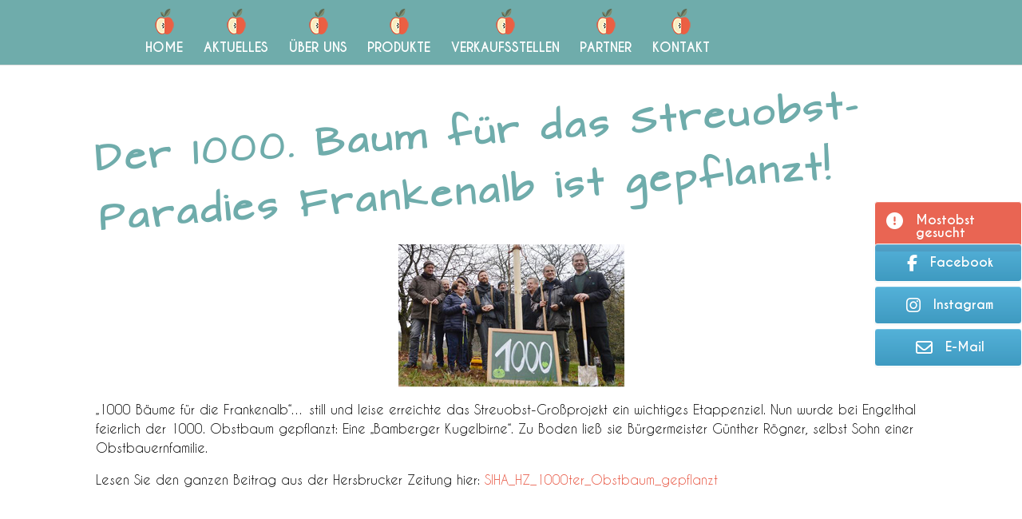

--- FILE ---
content_type: text/html; charset=UTF-8
request_url: https://www.pomme200.de/der-1000-baum-fuer-das-streuobst-paradies-frankenalb-ist-gepflanzt/
body_size: 44482
content:
<!DOCTYPE html>
<html lang="de" class="no-js no-svg">
<head>
<meta charset="UTF-8">
<meta name="viewport" content="width=device-width, initial-scale=1">
<link rel="profile" href="http://gmpg.org/xfn/11">
<script id="Cookiebot" src="https://consent.cookiebot.com/uc.js" data-cbid="a737227a-9449-4c30-8c84-4fd1a4f517c1" data-blockingmode="auto" type="text/javascript"></script>
<meta name='robots' content='index, follow, max-image-preview:large, max-snippet:-1, max-video-preview:-1' />

	<!-- This site is optimized with the Yoast SEO plugin v24.9 - https://yoast.com/wordpress/plugins/seo/ -->
	<title>Der 1000. Baum für das Streuobst-Paradies Frankenalb ist gepflanzt! - pomme200.de</title>
	<link rel="canonical" href="https://www.pomme200.de/der-1000-baum-fuer-das-streuobst-paradies-frankenalb-ist-gepflanzt/" />
	<meta property="og:locale" content="de_DE" />
	<meta property="og:type" content="article" />
	<meta property="og:title" content="Der 1000. Baum für das Streuobst-Paradies Frankenalb ist gepflanzt! - pomme200.de" />
	<meta property="og:description" content="&quot;1000 Bäume für die Frankenalb&quot;... still und leise erreichte das Streuobst-Großprojekt ein wichtiges Etappenziel. Nun wurde bei Engelthal feierlich der 1000. Obstbaum gepflanzt: Eine &quot;Bamberger Kugelbirne&quot;. Zu Boden ließ sie Bürgermeister Günther Rögner, selbst Sohn einer Obstbauernfamilie.  Lesen Sie den ganzen Beitrag aus der Hersbrucker Zeitung hier: SIHA_HZ_1000ter_Obstbaum_gepflanzt" />
	<meta property="og:url" content="https://www.pomme200.de/der-1000-baum-fuer-das-streuobst-paradies-frankenalb-ist-gepflanzt/" />
	<meta property="og:site_name" content="pomme200.de" />
	<meta property="article:published_time" content="2019-01-22T10:02:16+00:00" />
	<meta property="article:modified_time" content="2019-01-22T10:08:59+00:00" />
	<meta property="og:image" content="https://www.pomme200.de/wp-content/uploads/2019/01/SIHA_1000ter_Obstbaum.jpg" />
	<meta name="author" content="daniela" />
	<meta name="twitter:card" content="summary_large_image" />
	<meta name="twitter:label1" content="Verfasst von" />
	<meta name="twitter:data1" content="daniela" />
	<script type="application/ld+json" class="yoast-schema-graph">{"@context":"https://schema.org","@graph":[{"@type":"WebPage","@id":"https://www.pomme200.de/der-1000-baum-fuer-das-streuobst-paradies-frankenalb-ist-gepflanzt/","url":"https://www.pomme200.de/der-1000-baum-fuer-das-streuobst-paradies-frankenalb-ist-gepflanzt/","name":"Der 1000. Baum für das Streuobst-Paradies Frankenalb ist gepflanzt! - pomme200.de","isPartOf":{"@id":"https://www.pomme200.de/#website"},"primaryImageOfPage":{"@id":"https://www.pomme200.de/der-1000-baum-fuer-das-streuobst-paradies-frankenalb-ist-gepflanzt/#primaryimage"},"image":{"@id":"https://www.pomme200.de/der-1000-baum-fuer-das-streuobst-paradies-frankenalb-ist-gepflanzt/#primaryimage"},"thumbnailUrl":"https://www.pomme200.de/wp-content/uploads/2019/01/SIHA_1000ter_Obstbaum.jpg","datePublished":"2019-01-22T10:02:16+00:00","dateModified":"2019-01-22T10:08:59+00:00","author":{"@id":"https://www.pomme200.de/#/schema/person/6e3f26340963a3c4aeb08ae32e75e6a5"},"breadcrumb":{"@id":"https://www.pomme200.de/der-1000-baum-fuer-das-streuobst-paradies-frankenalb-ist-gepflanzt/#breadcrumb"},"inLanguage":"de","potentialAction":[{"@type":"ReadAction","target":["https://www.pomme200.de/der-1000-baum-fuer-das-streuobst-paradies-frankenalb-ist-gepflanzt/"]}]},{"@type":"ImageObject","inLanguage":"de","@id":"https://www.pomme200.de/der-1000-baum-fuer-das-streuobst-paradies-frankenalb-ist-gepflanzt/#primaryimage","url":"https://www.pomme200.de/wp-content/uploads/2019/01/SIHA_1000ter_Obstbaum.jpg","contentUrl":"https://www.pomme200.de/wp-content/uploads/2019/01/SIHA_1000ter_Obstbaum.jpg","width":283,"height":179},{"@type":"BreadcrumbList","@id":"https://www.pomme200.de/der-1000-baum-fuer-das-streuobst-paradies-frankenalb-ist-gepflanzt/#breadcrumb","itemListElement":[{"@type":"ListItem","position":1,"name":"Home","item":"https://www.pomme200.de/"},{"@type":"ListItem","position":2,"name":"Der 1000. Baum für das Streuobst-Paradies Frankenalb ist gepflanzt!"}]},{"@type":"WebSite","@id":"https://www.pomme200.de/#website","url":"https://www.pomme200.de/","name":"pomme200.de","description":"","potentialAction":[{"@type":"SearchAction","target":{"@type":"EntryPoint","urlTemplate":"https://www.pomme200.de/?s={search_term_string}"},"query-input":{"@type":"PropertyValueSpecification","valueRequired":true,"valueName":"search_term_string"}}],"inLanguage":"de"},{"@type":"Person","@id":"https://www.pomme200.de/#/schema/person/6e3f26340963a3c4aeb08ae32e75e6a5","name":"daniela"}]}</script>
	<!-- / Yoast SEO plugin. -->


<link rel="alternate" type="application/rss+xml" title="pomme200.de &raquo; Feed" href="https://www.pomme200.de/feed/" />
<link rel="alternate" type="application/rss+xml" title="pomme200.de &raquo; Kommentar-Feed" href="https://www.pomme200.de/comments/feed/" />
<link rel="alternate" title="oEmbed (JSON)" type="application/json+oembed" href="https://www.pomme200.de/wp-json/oembed/1.0/embed?url=https%3A%2F%2Fwww.pomme200.de%2Fder-1000-baum-fuer-das-streuobst-paradies-frankenalb-ist-gepflanzt%2F" />
<link rel="alternate" title="oEmbed (XML)" type="text/xml+oembed" href="https://www.pomme200.de/wp-json/oembed/1.0/embed?url=https%3A%2F%2Fwww.pomme200.de%2Fder-1000-baum-fuer-das-streuobst-paradies-frankenalb-ist-gepflanzt%2F&#038;format=xml" />
<style id='wp-img-auto-sizes-contain-inline-css' type='text/css'>
img:is([sizes=auto i],[sizes^="auto," i]){contain-intrinsic-size:3000px 1500px}
/*# sourceURL=wp-img-auto-sizes-contain-inline-css */
</style>
<style id='wp-emoji-styles-inline-css' type='text/css'>

	img.wp-smiley, img.emoji {
		display: inline !important;
		border: none !important;
		box-shadow: none !important;
		height: 1em !important;
		width: 1em !important;
		margin: 0 0.07em !important;
		vertical-align: -0.1em !important;
		background: none !important;
		padding: 0 !important;
	}
/*# sourceURL=wp-emoji-styles-inline-css */
</style>
<style id='wp-block-library-inline-css' type='text/css'>
:root{--wp-block-synced-color:#7a00df;--wp-block-synced-color--rgb:122,0,223;--wp-bound-block-color:var(--wp-block-synced-color);--wp-editor-canvas-background:#ddd;--wp-admin-theme-color:#007cba;--wp-admin-theme-color--rgb:0,124,186;--wp-admin-theme-color-darker-10:#006ba1;--wp-admin-theme-color-darker-10--rgb:0,107,160.5;--wp-admin-theme-color-darker-20:#005a87;--wp-admin-theme-color-darker-20--rgb:0,90,135;--wp-admin-border-width-focus:2px}@media (min-resolution:192dpi){:root{--wp-admin-border-width-focus:1.5px}}.wp-element-button{cursor:pointer}:root .has-very-light-gray-background-color{background-color:#eee}:root .has-very-dark-gray-background-color{background-color:#313131}:root .has-very-light-gray-color{color:#eee}:root .has-very-dark-gray-color{color:#313131}:root .has-vivid-green-cyan-to-vivid-cyan-blue-gradient-background{background:linear-gradient(135deg,#00d084,#0693e3)}:root .has-purple-crush-gradient-background{background:linear-gradient(135deg,#34e2e4,#4721fb 50%,#ab1dfe)}:root .has-hazy-dawn-gradient-background{background:linear-gradient(135deg,#faaca8,#dad0ec)}:root .has-subdued-olive-gradient-background{background:linear-gradient(135deg,#fafae1,#67a671)}:root .has-atomic-cream-gradient-background{background:linear-gradient(135deg,#fdd79a,#004a59)}:root .has-nightshade-gradient-background{background:linear-gradient(135deg,#330968,#31cdcf)}:root .has-midnight-gradient-background{background:linear-gradient(135deg,#020381,#2874fc)}:root{--wp--preset--font-size--normal:16px;--wp--preset--font-size--huge:42px}.has-regular-font-size{font-size:1em}.has-larger-font-size{font-size:2.625em}.has-normal-font-size{font-size:var(--wp--preset--font-size--normal)}.has-huge-font-size{font-size:var(--wp--preset--font-size--huge)}.has-text-align-center{text-align:center}.has-text-align-left{text-align:left}.has-text-align-right{text-align:right}.has-fit-text{white-space:nowrap!important}#end-resizable-editor-section{display:none}.aligncenter{clear:both}.items-justified-left{justify-content:flex-start}.items-justified-center{justify-content:center}.items-justified-right{justify-content:flex-end}.items-justified-space-between{justify-content:space-between}.screen-reader-text{border:0;clip-path:inset(50%);height:1px;margin:-1px;overflow:hidden;padding:0;position:absolute;width:1px;word-wrap:normal!important}.screen-reader-text:focus{background-color:#ddd;clip-path:none;color:#444;display:block;font-size:1em;height:auto;left:5px;line-height:normal;padding:15px 23px 14px;text-decoration:none;top:5px;width:auto;z-index:100000}html :where(.has-border-color){border-style:solid}html :where([style*=border-top-color]){border-top-style:solid}html :where([style*=border-right-color]){border-right-style:solid}html :where([style*=border-bottom-color]){border-bottom-style:solid}html :where([style*=border-left-color]){border-left-style:solid}html :where([style*=border-width]){border-style:solid}html :where([style*=border-top-width]){border-top-style:solid}html :where([style*=border-right-width]){border-right-style:solid}html :where([style*=border-bottom-width]){border-bottom-style:solid}html :where([style*=border-left-width]){border-left-style:solid}html :where(img[class*=wp-image-]){height:auto;max-width:100%}:where(figure){margin:0 0 1em}html :where(.is-position-sticky){--wp-admin--admin-bar--position-offset:var(--wp-admin--admin-bar--height,0px)}@media screen and (max-width:600px){html :where(.is-position-sticky){--wp-admin--admin-bar--position-offset:0px}}

/*# sourceURL=wp-block-library-inline-css */
</style><style id='global-styles-inline-css' type='text/css'>
:root{--wp--preset--aspect-ratio--square: 1;--wp--preset--aspect-ratio--4-3: 4/3;--wp--preset--aspect-ratio--3-4: 3/4;--wp--preset--aspect-ratio--3-2: 3/2;--wp--preset--aspect-ratio--2-3: 2/3;--wp--preset--aspect-ratio--16-9: 16/9;--wp--preset--aspect-ratio--9-16: 9/16;--wp--preset--color--black: #000000;--wp--preset--color--cyan-bluish-gray: #abb8c3;--wp--preset--color--white: #ffffff;--wp--preset--color--pale-pink: #f78da7;--wp--preset--color--vivid-red: #cf2e2e;--wp--preset--color--luminous-vivid-orange: #ff6900;--wp--preset--color--luminous-vivid-amber: #fcb900;--wp--preset--color--light-green-cyan: #7bdcb5;--wp--preset--color--vivid-green-cyan: #00d084;--wp--preset--color--pale-cyan-blue: #8ed1fc;--wp--preset--color--vivid-cyan-blue: #0693e3;--wp--preset--color--vivid-purple: #9b51e0;--wp--preset--gradient--vivid-cyan-blue-to-vivid-purple: linear-gradient(135deg,rgb(6,147,227) 0%,rgb(155,81,224) 100%);--wp--preset--gradient--light-green-cyan-to-vivid-green-cyan: linear-gradient(135deg,rgb(122,220,180) 0%,rgb(0,208,130) 100%);--wp--preset--gradient--luminous-vivid-amber-to-luminous-vivid-orange: linear-gradient(135deg,rgb(252,185,0) 0%,rgb(255,105,0) 100%);--wp--preset--gradient--luminous-vivid-orange-to-vivid-red: linear-gradient(135deg,rgb(255,105,0) 0%,rgb(207,46,46) 100%);--wp--preset--gradient--very-light-gray-to-cyan-bluish-gray: linear-gradient(135deg,rgb(238,238,238) 0%,rgb(169,184,195) 100%);--wp--preset--gradient--cool-to-warm-spectrum: linear-gradient(135deg,rgb(74,234,220) 0%,rgb(151,120,209) 20%,rgb(207,42,186) 40%,rgb(238,44,130) 60%,rgb(251,105,98) 80%,rgb(254,248,76) 100%);--wp--preset--gradient--blush-light-purple: linear-gradient(135deg,rgb(255,206,236) 0%,rgb(152,150,240) 100%);--wp--preset--gradient--blush-bordeaux: linear-gradient(135deg,rgb(254,205,165) 0%,rgb(254,45,45) 50%,rgb(107,0,62) 100%);--wp--preset--gradient--luminous-dusk: linear-gradient(135deg,rgb(255,203,112) 0%,rgb(199,81,192) 50%,rgb(65,88,208) 100%);--wp--preset--gradient--pale-ocean: linear-gradient(135deg,rgb(255,245,203) 0%,rgb(182,227,212) 50%,rgb(51,167,181) 100%);--wp--preset--gradient--electric-grass: linear-gradient(135deg,rgb(202,248,128) 0%,rgb(113,206,126) 100%);--wp--preset--gradient--midnight: linear-gradient(135deg,rgb(2,3,129) 0%,rgb(40,116,252) 100%);--wp--preset--font-size--small: 13px;--wp--preset--font-size--medium: 20px;--wp--preset--font-size--large: 36px;--wp--preset--font-size--x-large: 42px;--wp--preset--spacing--20: 0.44rem;--wp--preset--spacing--30: 0.67rem;--wp--preset--spacing--40: 1rem;--wp--preset--spacing--50: 1.5rem;--wp--preset--spacing--60: 2.25rem;--wp--preset--spacing--70: 3.38rem;--wp--preset--spacing--80: 5.06rem;--wp--preset--shadow--natural: 6px 6px 9px rgba(0, 0, 0, 0.2);--wp--preset--shadow--deep: 12px 12px 50px rgba(0, 0, 0, 0.4);--wp--preset--shadow--sharp: 6px 6px 0px rgba(0, 0, 0, 0.2);--wp--preset--shadow--outlined: 6px 6px 0px -3px rgb(255, 255, 255), 6px 6px rgb(0, 0, 0);--wp--preset--shadow--crisp: 6px 6px 0px rgb(0, 0, 0);}:where(.is-layout-flex){gap: 0.5em;}:where(.is-layout-grid){gap: 0.5em;}body .is-layout-flex{display: flex;}.is-layout-flex{flex-wrap: wrap;align-items: center;}.is-layout-flex > :is(*, div){margin: 0;}body .is-layout-grid{display: grid;}.is-layout-grid > :is(*, div){margin: 0;}:where(.wp-block-columns.is-layout-flex){gap: 2em;}:where(.wp-block-columns.is-layout-grid){gap: 2em;}:where(.wp-block-post-template.is-layout-flex){gap: 1.25em;}:where(.wp-block-post-template.is-layout-grid){gap: 1.25em;}.has-black-color{color: var(--wp--preset--color--black) !important;}.has-cyan-bluish-gray-color{color: var(--wp--preset--color--cyan-bluish-gray) !important;}.has-white-color{color: var(--wp--preset--color--white) !important;}.has-pale-pink-color{color: var(--wp--preset--color--pale-pink) !important;}.has-vivid-red-color{color: var(--wp--preset--color--vivid-red) !important;}.has-luminous-vivid-orange-color{color: var(--wp--preset--color--luminous-vivid-orange) !important;}.has-luminous-vivid-amber-color{color: var(--wp--preset--color--luminous-vivid-amber) !important;}.has-light-green-cyan-color{color: var(--wp--preset--color--light-green-cyan) !important;}.has-vivid-green-cyan-color{color: var(--wp--preset--color--vivid-green-cyan) !important;}.has-pale-cyan-blue-color{color: var(--wp--preset--color--pale-cyan-blue) !important;}.has-vivid-cyan-blue-color{color: var(--wp--preset--color--vivid-cyan-blue) !important;}.has-vivid-purple-color{color: var(--wp--preset--color--vivid-purple) !important;}.has-black-background-color{background-color: var(--wp--preset--color--black) !important;}.has-cyan-bluish-gray-background-color{background-color: var(--wp--preset--color--cyan-bluish-gray) !important;}.has-white-background-color{background-color: var(--wp--preset--color--white) !important;}.has-pale-pink-background-color{background-color: var(--wp--preset--color--pale-pink) !important;}.has-vivid-red-background-color{background-color: var(--wp--preset--color--vivid-red) !important;}.has-luminous-vivid-orange-background-color{background-color: var(--wp--preset--color--luminous-vivid-orange) !important;}.has-luminous-vivid-amber-background-color{background-color: var(--wp--preset--color--luminous-vivid-amber) !important;}.has-light-green-cyan-background-color{background-color: var(--wp--preset--color--light-green-cyan) !important;}.has-vivid-green-cyan-background-color{background-color: var(--wp--preset--color--vivid-green-cyan) !important;}.has-pale-cyan-blue-background-color{background-color: var(--wp--preset--color--pale-cyan-blue) !important;}.has-vivid-cyan-blue-background-color{background-color: var(--wp--preset--color--vivid-cyan-blue) !important;}.has-vivid-purple-background-color{background-color: var(--wp--preset--color--vivid-purple) !important;}.has-black-border-color{border-color: var(--wp--preset--color--black) !important;}.has-cyan-bluish-gray-border-color{border-color: var(--wp--preset--color--cyan-bluish-gray) !important;}.has-white-border-color{border-color: var(--wp--preset--color--white) !important;}.has-pale-pink-border-color{border-color: var(--wp--preset--color--pale-pink) !important;}.has-vivid-red-border-color{border-color: var(--wp--preset--color--vivid-red) !important;}.has-luminous-vivid-orange-border-color{border-color: var(--wp--preset--color--luminous-vivid-orange) !important;}.has-luminous-vivid-amber-border-color{border-color: var(--wp--preset--color--luminous-vivid-amber) !important;}.has-light-green-cyan-border-color{border-color: var(--wp--preset--color--light-green-cyan) !important;}.has-vivid-green-cyan-border-color{border-color: var(--wp--preset--color--vivid-green-cyan) !important;}.has-pale-cyan-blue-border-color{border-color: var(--wp--preset--color--pale-cyan-blue) !important;}.has-vivid-cyan-blue-border-color{border-color: var(--wp--preset--color--vivid-cyan-blue) !important;}.has-vivid-purple-border-color{border-color: var(--wp--preset--color--vivid-purple) !important;}.has-vivid-cyan-blue-to-vivid-purple-gradient-background{background: var(--wp--preset--gradient--vivid-cyan-blue-to-vivid-purple) !important;}.has-light-green-cyan-to-vivid-green-cyan-gradient-background{background: var(--wp--preset--gradient--light-green-cyan-to-vivid-green-cyan) !important;}.has-luminous-vivid-amber-to-luminous-vivid-orange-gradient-background{background: var(--wp--preset--gradient--luminous-vivid-amber-to-luminous-vivid-orange) !important;}.has-luminous-vivid-orange-to-vivid-red-gradient-background{background: var(--wp--preset--gradient--luminous-vivid-orange-to-vivid-red) !important;}.has-very-light-gray-to-cyan-bluish-gray-gradient-background{background: var(--wp--preset--gradient--very-light-gray-to-cyan-bluish-gray) !important;}.has-cool-to-warm-spectrum-gradient-background{background: var(--wp--preset--gradient--cool-to-warm-spectrum) !important;}.has-blush-light-purple-gradient-background{background: var(--wp--preset--gradient--blush-light-purple) !important;}.has-blush-bordeaux-gradient-background{background: var(--wp--preset--gradient--blush-bordeaux) !important;}.has-luminous-dusk-gradient-background{background: var(--wp--preset--gradient--luminous-dusk) !important;}.has-pale-ocean-gradient-background{background: var(--wp--preset--gradient--pale-ocean) !important;}.has-electric-grass-gradient-background{background: var(--wp--preset--gradient--electric-grass) !important;}.has-midnight-gradient-background{background: var(--wp--preset--gradient--midnight) !important;}.has-small-font-size{font-size: var(--wp--preset--font-size--small) !important;}.has-medium-font-size{font-size: var(--wp--preset--font-size--medium) !important;}.has-large-font-size{font-size: var(--wp--preset--font-size--large) !important;}.has-x-large-font-size{font-size: var(--wp--preset--font-size--x-large) !important;}
/*# sourceURL=global-styles-inline-css */
</style>

<style id='classic-theme-styles-inline-css' type='text/css'>
/*! This file is auto-generated */
.wp-block-button__link{color:#fff;background-color:#32373c;border-radius:9999px;box-shadow:none;text-decoration:none;padding:calc(.667em + 2px) calc(1.333em + 2px);font-size:1.125em}.wp-block-file__button{background:#32373c;color:#fff;text-decoration:none}
/*# sourceURL=/wp-includes/css/classic-themes.min.css */
</style>
<link rel='stylesheet' id='contact-form-7-css' href='https://www.pomme200.de/wp-content/plugins/contact-form-7/includes/css/styles.css?ver=5.7.7' type='text/css' media='all' />
<link rel='stylesheet' id='spba-animate-css' href='https://www.pomme200.de/wp-content/plugins/so-page-builder-animate/css/animate.min.css?ver=1' type='text/css' media='all' />
<link rel='stylesheet' id='sow-button-base-css' href='https://www.pomme200.de/wp-content/plugins/so-widgets-bundle/widgets/button/css/style.css?ver=1.70.4' type='text/css' media='all' />
<link rel='stylesheet' id='sow-button-atom-0e56a13951c7-css' href='https://www.pomme200.de/wp-content/uploads/siteorigin-widgets/sow-button-atom-0e56a13951c7.css?ver=6.9' type='text/css' media='all' />
<link rel='stylesheet' id='sow-button-atom-20057e040718-css' href='https://www.pomme200.de/wp-content/uploads/siteorigin-widgets/sow-button-atom-20057e040718.css?ver=6.9' type='text/css' media='all' />
<link rel='stylesheet' id='wml_client_style-css' href='https://www.pomme200.de/wp-content/plugins/wp-masonry-layout/css/wmlc_client.css?ver=6.9' type='text/css' media='all' />
<link rel='stylesheet' id='cwbase-style-css' href='https://www.pomme200.de/wp-content/themes/cwbase-child/style.css?ver=6.9' type='text/css' media='all' />
<style id='cwbase-style-inline-css' type='text/css'>
.content-wrap { padding-top:0px; padding-bottom:0px; }

/*# sourceURL=cwbase-style-inline-css */
</style>
<link rel='stylesheet' id='responsive-menu-css-css' href='https://www.pomme200.de/wp-content/themes/cwbase/assets/css/ResponsiveMenu.css?ver=1.0' type='text/css' media='all' />
<link rel='stylesheet' id='pt-tabs-style-css' href='https://www.pomme200.de/wp-content/plugins/tabs-widget-for-page-builder/assets/css/style.min.css?ver=1.2.1' type='text/css' media='all' />
<!--n2css--><!--n2js--><script type="text/javascript" src="https://www.pomme200.de/wp-includes/js/jquery/jquery.min.js?ver=3.7.1" id="jquery-core-js"></script>
<script type="text/javascript" src="https://www.pomme200.de/wp-includes/js/jquery/jquery-migrate.min.js?ver=3.4.1" id="jquery-migrate-js"></script>
<script type="text/javascript" src="https://www.pomme200.de/wp-content/plugins/wp-masonry-layout/js/wmljs.js?ver=6.9" id="wmljs-js"></script>
<script type="text/javascript" src="https://www.pomme200.de/wp-content/plugins/wp-masonry-layout/js/jquery.infinitescroll.min.js?ver=6.9" id="wml_infinity_scroll-js"></script>
<script type="text/javascript" src="https://www.pomme200.de/wp-content/plugins/tabs-widget-for-page-builder/assets/js/main.min.js?ver=1.2.1" id="pt-tabs-main-js-js"></script>
<link rel="https://api.w.org/" href="https://www.pomme200.de/wp-json/" /><link rel="alternate" title="JSON" type="application/json" href="https://www.pomme200.de/wp-json/wp/v2/posts/1729" /><link rel="EditURI" type="application/rsd+xml" title="RSD" href="https://www.pomme200.de/xmlrpc.php?rsd" />
<link rel='shortlink' href='https://www.pomme200.de/?p=1729' />
<link rel='stylesheet' id='so-css-cwbase-css' href='https://www.pomme200.de/wp-content/uploads/so-css/so-css-cwbase.css?ver=1679326393' type='text/css' media='all' />
<link rel='stylesheet' id='siteorigin-panels-front-css' href='https://www.pomme200.de/wp-content/plugins/siteorigin-panels/css/front-flex.min.css?ver=2.33.5' type='text/css' media='all' />
<link rel='stylesheet' id='sow-button-atom-f0d8a8793e5a-css' href='https://www.pomme200.de/wp-content/uploads/siteorigin-widgets/sow-button-atom-f0d8a8793e5a.css?ver=6.9' type='text/css' media='all' />
<link rel='stylesheet' id='siteorigin-widget-icon-font-fontawesome-css' href='https://www.pomme200.de/wp-content/plugins/so-widgets-bundle/icons/fontawesome/style.css?ver=6.9' type='text/css' media='all' />
<link rel='stylesheet' id='sow-button-atom-857739567c6a-css' href='https://www.pomme200.de/wp-content/uploads/siteorigin-widgets/sow-button-atom-857739567c6a.css?ver=6.9' type='text/css' media='all' />
</head>

<body class="wp-singular post-template-default single single-post postid-1729 single-format-standard wp-theme-cwbase wp-child-theme-cwbase-child">
<div id="page" class="site">
<!--	<a class="skip-link screen-reader-text" href="#content"> --><!-- </a> -->

	<header id="masthead" class="site-header" role="banner">

		<div class="custom-header">
<!--	<div class="custom-header-media"> -->
		<!--	</div> -->
	<div class="site-branding">
	<div class="wrap">
			</div><!-- .wrap -->
</div><!-- .site-branding --></div><!-- .custom-header -->

					<div class="navigation-top">
				<div class="wrap">
					<!-- <nav id="site-navigation" class="main-navigation" role="navigation" aria-label=""> -->
<nav id="cssmenu" class="main-navigation" role="navigation">
<!--	<button class="menu-toggle" aria-controls="top-menu" aria-expanded="false">
			</button>
-->
<div id="head-mobile"></div>
<div class="button"></div>
	<div class="menu-mainmenu-container"><ul id="top-menu" class="menu"><li id="menu-item-474" class="menu-item menu-item-type-post_type menu-item-object-page menu-item-home menu-item-474"><a href="https://www.pomme200.de/"><p class="na"> </p><p>Home</p></a></li>
<li id="menu-item-570" class="menu-item menu-item-type-post_type menu-item-object-page menu-item-570"><a href="https://www.pomme200.de/aktuelles/"><p class="na"> </p><p>Aktuelles</p></a></li>
<li id="menu-item-603" class="menu-item menu-item-type-custom menu-item-object-custom menu-item-has-children menu-item-603"><a href="#"><p class="na"> </p><p>Über uns</p></a>
<ul class="sub-menu">
	<li id="menu-item-576" class="menu-item menu-item-type-post_type menu-item-object-page menu-item-576"><a href="https://www.pomme200.de/der-verein/">Der Verein</a></li>
	<li id="menu-item-579" class="menu-item menu-item-type-post_type menu-item-object-page menu-item-579"><a href="https://www.pomme200.de/die-idee/">Die Idee</a></li>
	<li id="menu-item-1118" class="menu-item menu-item-type-post_type menu-item-object-page menu-item-1118"><a href="https://www.pomme200.de/bildergalerie/">Bildergalerie</a></li>
</ul>
</li>
<li id="menu-item-866" class="menu-item menu-item-type-custom menu-item-object-custom menu-item-has-children menu-item-866"><a href="#"><p class="na"> </p><p>Produkte</p></a>
<ul class="sub-menu">
	<li id="menu-item-869" class="menu-item menu-item-type-custom menu-item-object-custom menu-item-869"><a href="/die-produkte/#">Produkt-Informationen</a></li>
	<li id="menu-item-867" class="menu-item menu-item-type-custom menu-item-object-custom menu-item-867"><a href="/die-produkte/#EAN0705632207291">Trübe Bio-Apfelsaftschorle</a></li>
	<li id="menu-item-868" class="menu-item menu-item-type-custom menu-item-object-custom menu-item-868"><a href="/die-produkte/#EAN0705632207307">Bio-Apfelsaftschorle mit Bergamottearoma</a></li>
	<li id="menu-item-1547" class="menu-item menu-item-type-custom menu-item-object-custom menu-item-1547"><a href="/die-produkte/#BASSMHA">Bio-Apfelsaftschorle mit Holunderbeerensaft</a></li>
	<li id="menu-item-1976" class="menu-item menu-item-type-custom menu-item-object-custom menu-item-1976"><a href="/die-produkte/#BASSMAS">Bio-Apfelsaftschorle mit Arionasaft</a></li>
	<li id="menu-item-1548" class="menu-item menu-item-type-custom menu-item-object-custom menu-item-1548"><a href="/die-produkte/#BASSMQS">Bio-Apfelsaftschorle mit Quittensaft</a></li>
	<li id="menu-item-1825" class="menu-item menu-item-type-custom menu-item-object-custom menu-item-1825"><a href="/die-produkte/#CABAE">Cider aus Bio-Äpfeln</a></li>
</ul>
</li>
<li id="menu-item-586" class="menu-item menu-item-type-post_type menu-item-object-page menu-item-586"><a href="https://www.pomme200.de/die-verkaufsstellen/"><p class="na"> </p><p>Verkaufsstellen</p></a></li>
<li id="menu-item-604" class="menu-item menu-item-type-custom menu-item-object-custom menu-item-has-children menu-item-604"><a href="#"><p class="na"> </p><p>Partner</p></a>
<ul class="sub-menu">
	<li id="menu-item-589" class="menu-item menu-item-type-post_type menu-item-object-page menu-item-589"><a href="https://www.pomme200.de/aktuelle-partner/">Aktuelle Partner</a></li>
	<li id="menu-item-592" class="menu-item menu-item-type-post_type menu-item-object-page menu-item-592"><a href="https://www.pomme200.de/partner-werden/">Partner werden</a></li>
</ul>
</li>
<li id="menu-item-595" class="menu-item menu-item-type-post_type menu-item-object-page menu-item-595"><a href="https://www.pomme200.de/kontakt/"><p class="na"> </p><p>Kontakt</p></a></li>
</ul></div>
	<!--		<a href="#content" class="menu-scroll-down"><span class="screen-reader-text"></span></a> -->
	</nav><!-- #site-navigation -->
				</div><!-- .wrap -->
			</div><!-- .navigation-top -->
		
	</header><!-- #masthead -->

	
	<div class="site-content-contain">
		<div id="content" class="site-content content-wrap">
<div class="wrap">
	<div id="primary" class="content-area">
		<main id="main" class="site-main" role="main">

			
<article id="post-1729" class="post-1729 post type-post status-publish format-standard hentry category-uncategorized">
		<header class="entry-header">
		<div class="entry-meta"></div><!-- .entry-meta --><h1 class="entry-title">Der 1000. Baum für das Streuobst-Paradies Frankenalb ist gepflanzt!</h1>	</header><!-- .entry-header -->

	
	<div class="entry-content">
		<p><img fetchpriority="high" decoding="async" class="size-full wp-image-1734 aligncenter" src="https://www.pomme200.de/wp-content/uploads/2019/01/SIHA_1000ter_Obstbaum.jpg" alt="" width="283" height="179"></p>
<p>&#8222;1000 Bäume für die Frankenalb&#8220;&#8230; still und leise erreichte das Streuobst-Großprojekt ein wichtiges Etappenziel. Nun wurde bei Engelthal feierlich der 1000. Obstbaum gepflanzt: Eine &#8222;Bamberger Kugelbirne&#8220;. Zu Boden ließ sie Bürgermeister Günther Rögner, selbst Sohn einer Obstbauernfamilie.</p>
<p>Lesen Sie den ganzen Beitrag aus der Hersbrucker Zeitung hier: <a href="https://www.pomme200.de/wp-content/uploads/2019/01/SIHA_HZ_1000ter_Obstbaum_gepflanzt.pdf">SIHA_HZ_1000ter_Obstbaum_gepflanzt</a></p>
	</div><!-- .entry-content -->

	
</article><!-- #post-## -->

		</main><!-- #main -->
	</div><!-- #primary -->
	</div><!-- .wrap -->


		</div><!-- #content -->


		<footer id="colophon" class="site-footer" role="contentinfo">
			<div class="wrap">
				

	<aside class="widget-area" role="complementary">
					<div class="widget-column footer-widget-1">
				<section id="siteorigin-panels-builder-3" class="widget widget_siteorigin-panels-builder"><div id="pl-w63865457f22ea"  class="panel-layout" ><div id="pg-w63865457f22ea-0"  class="panel-grid panel-has-style" ><div class="siteorigin-panels-stretch panel-row-style panel-row-style-for-w63865457f22ea-0" id="footerCols" data-stretch-type="full-stretched" ><div id="pgc-w63865457f22ea-0-0"  class="panel-grid-cell panel-grid-cell-empty" ></div><div id="pgc-w63865457f22ea-0-1"  class="panel-grid-cell" ><div id="panel-w63865457f22ea-0-1-0" class="so-panel widget widget_sow-editor panel-first-child panel-last-child" data-index="0" ><div
			
			class="so-widget-sow-editor so-widget-sow-editor-base"
			
		>
<div class="siteorigin-widget-tinymce textwidget">
	<p><a href="http://www.streuobstinitiative-hersbruck.de/" target="_blank" rel="noopener"> <img loading="lazy" decoding="async" class="wp-image-759" src="https://www.pomme200.de/wp-content/uploads/2017/07/streuobstwiese_logo.png" alt="Logo Streuobstwiese" width="185" height="187" /><br />
</a>SIHA GmbH<br />
Pegnitztalstr. 43<br />
91224 Pommelsbrunn<br />
E-Mail: <a href="mailto:mail@pomme200.de">mail@pomme200.de</a></p>
</div>
</div></div></div><div id="pgc-w63865457f22ea-0-2"  class="panel-grid-cell panel-grid-cell-mobile-last" ><div id="panel-w63865457f22ea-0-2-0" class="so-panel widget widget_sow-editor panel-first-child panel-last-child" data-index="1" ><div
			
			class="so-widget-sow-editor so-widget-sow-editor-base"
			
		>
<div class="siteorigin-widget-tinymce textwidget">
	<p style="margin-top: 50px;">Das Projekt wird unterstützt durch:</p>
<img loading="lazy" decoding="async" class="alignnone wp-image-757" style="margin-top: 20px; margin-bottom: 20px;" src="https://www.pomme200.de/wp-content/uploads/2017/07/Logo_Nbg_Land_white-300x76.png" alt="Logo Nürnberger Land" width="233" height="59" srcset="https://www.pomme200.de/wp-content/uploads/2017/07/Logo_Nbg_Land_white-300x76.png 300w, https://www.pomme200.de/wp-content/uploads/2017/07/Logo_Nbg_Land_white.png 400w" sizes="auto, (max-width: 233px) 100vw, 233px" />
<p style="margin-bottom: 0;"><img loading="lazy" decoding="async" class="wp-image-565 alignnone" src="https://www.pomme200.de/wp-content/uploads/2017/07/logo_regionalmanagement_bayern-1-300x101.png" alt="Logo Regionalmanagement Bayern" width="172" height="58" srcset="https://www.pomme200.de/wp-content/uploads/2017/07/logo_regionalmanagement_bayern-1-300x101.png 300w, https://www.pomme200.de/wp-content/uploads/2017/07/logo_regionalmanagement_bayern-1-768x259.png 768w, https://www.pomme200.de/wp-content/uploads/2017/07/logo_regionalmanagement_bayern-1-1024x346.png 1024w" sizes="auto, (max-width: 172px) 100vw, 172px" /></p>
<p style="font-size: 0.8em; margin-bottom: 40px;">Das Projekt wird gefördert durch das Bayerische Staats­­­­­ministerium der Finanzen, für Landes­­­ent­­­­­wick­lung und Heimat.</p>
<p style="margin-bottom: 0;"><img loading="lazy" decoding="async" class="alignnone wp-image-1110" src="https://www.pomme200.de/wp-content/uploads/2017/09/oko_logo-300x300.png" alt="Ökomodellregion" width="110" height="110" srcset="https://www.pomme200.de/wp-content/uploads/2017/09/oko_logo-300x300.png 300w, https://www.pomme200.de/wp-content/uploads/2017/09/oko_logo-150x150.png 150w, https://www.pomme200.de/wp-content/uploads/2017/09/oko_logo.png 625w" sizes="auto, (max-width: 110px) 100vw, 110px" /> <img loading="lazy" decoding="async" class="alignnone size-full wp-image-1532" src="https://www.pomme200.de/wp-content/uploads/2018/05/GLS_ZSL_kl.jpg" alt="GLS" width="256" height="110" /></p></div>
</div></div></div><div id="pgc-w63865457f22ea-0-3"  class="panel-grid-cell panel-grid-cell-empty" ></div></div></div><div id="pg-w63865457f22ea-1"  class="panel-grid panel-has-style" ><div class="siteorigin-panels-stretch panel-row-style panel-row-style-for-w63865457f22ea-1" id="footermenu" data-stretch-type="full-stretched" ><div id="pgc-w63865457f22ea-1-0"  class="panel-grid-cell" ><div id="panel-w63865457f22ea-1-0-0" class="so-panel widget widget_nav_menu panel-first-child panel-last-child" data-index="2" ><div class="menu-footermenu-container"><ul id="menu-footermenu" class="menu"><li id="menu-item-755" class="menu-item menu-item-type-post_type menu-item-object-page menu-item-755"><a href="https://www.pomme200.de/impressum/">Impressum</a></li>
<li id="menu-item-756" class="menu-item menu-item-type-post_type menu-item-object-page menu-item-756"><a href="https://www.pomme200.de/datenschutz/">Datenschutz</a></li>
</ul></div></div></div></div></div></div></section>			</div>
					<div class="widget-column footer-widget-2">
				<section id="sow-button-2" class="widget widget_sow-button"><div
			
			class="so-widget-sow-button so-widget-sow-button-atom-f0d8a8793e5a"
			
		><div class="ow-button-base ow-button-align-right"
>
			<a
					href="https://www.pomme200.de/mostobst-gesucht/"
					class="sowb-button ow-icon-placement-left" 	>
		<span>
			<span class="sow-icon-fontawesome sow-fas" data-sow-icon="&#xf06a;"
		style="" 
		aria-hidden="true"></span>
			Mostobst gesucht		</span>
			</a>
	</div>
</div></section><section id="sow-button-3" class="widget widget_sow-button"><div
			
			class="so-widget-sow-button so-widget-sow-button-atom-857739567c6a"
			
		><div class="ow-button-base ow-button-align-center"
>
			<a
					href="https://www.facebook.com/pomme200/"
					class="sowb-button ow-icon-placement-left ow-button-hover" target="_blank" rel="noopener noreferrer" 	>
		<span>
			<span class="sow-icon-fontawesome sow-fab" data-sow-icon="&#xf39e;"
		style="" 
		aria-hidden="true"></span>
			Facebook		</span>
			</a>
	</div>
</div></section><section id="sow-button-4" class="widget widget_sow-button"><div
			
			class="so-widget-sow-button so-widget-sow-button-atom-857739567c6a"
			
		><div class="ow-button-base ow-button-align-center"
>
			<a
					href="https://www.instagram.com/dk.pomme200/"
					class="sowb-button ow-icon-placement-left ow-button-hover" target="_blank" rel="noopener noreferrer" 	>
		<span>
			<span class="sow-icon-fontawesome sow-fab" data-sow-icon="&#xf16d;"
		style="" 
		aria-hidden="true"></span>
			Instagram		</span>
			</a>
	</div>
</div></section><section id="sow-button-5" class="widget widget_sow-button"><div
			
			class="so-widget-sow-button so-widget-sow-button-atom-857739567c6a"
			
		><div class="ow-button-base ow-button-align-center"
>
			<a
					href="mailto:mail@pomme200.de"
					class="sowb-button ow-icon-placement-left ow-button-hover" 	>
		<span>
			<span class="sow-icon-fontawesome sow-far" data-sow-icon="&#xf0e0;"
		style="" 
		aria-hidden="true"></span>
			E-Mail		</span>
			</a>
	</div>
</div></section>			</div>
			</aside><!-- .widget-area -->

			</div><!-- .wrap -->
		</footer><!-- #colophon -->
	</div><!-- .site-content-contain -->
</div><!-- #page -->
<script type="speculationrules">
{"prefetch":[{"source":"document","where":{"and":[{"href_matches":"/*"},{"not":{"href_matches":["/wp-*.php","/wp-admin/*","/wp-content/uploads/*","/wp-content/*","/wp-content/plugins/*","/wp-content/themes/cwbase-child/*","/wp-content/themes/cwbase/*","/*\\?(.+)"]}},{"not":{"selector_matches":"a[rel~=\"nofollow\"]"}},{"not":{"selector_matches":".no-prefetch, .no-prefetch a"}}]},"eagerness":"conservative"}]}
</script>
	<script>
	jQuery(document).ready(function($){
		'use strict';
		if ( 'function' === typeof WOW ) {
			new WOW().init();
		}
	});
	</script>
	<style media="all" id="siteorigin-panels-layouts-footer">/* Layout w63865457f22ea */ #pgc-w63865457f22ea-0-0 , #pgc-w63865457f22ea-0-1 , #pgc-w63865457f22ea-0-2 , #pgc-w63865457f22ea-0-3 { width:25%;width:calc(25% - ( 0.75 * 30px ) ) } #pg-w63865457f22ea-0 , #pl-w63865457f22ea .so-panel , #pl-w63865457f22ea .so-panel:last-of-type { margin-bottom:0px } #pgc-w63865457f22ea-1-0 { width:100%;width:calc(100% - ( 0 * 30px ) ) } #pg-w63865457f22ea-0> .panel-row-style , #pg-w63865457f22ea-1> .panel-row-style { background-color:#6facab } #pg-w63865457f22ea-0.panel-has-style > .panel-row-style, #pg-w63865457f22ea-0.panel-no-style , #pg-w63865457f22ea-1.panel-has-style > .panel-row-style, #pg-w63865457f22ea-1.panel-no-style { -webkit-align-items:flex-start;align-items:flex-start } @media (max-width:480px){ #pg-w63865457f22ea-0.panel-no-style, #pg-w63865457f22ea-0.panel-has-style > .panel-row-style, #pg-w63865457f22ea-0 , #pg-w63865457f22ea-1.panel-no-style, #pg-w63865457f22ea-1.panel-has-style > .panel-row-style, #pg-w63865457f22ea-1 { -webkit-flex-direction:column;-ms-flex-direction:column;flex-direction:column } #pg-w63865457f22ea-0 > .panel-grid-cell , #pg-w63865457f22ea-0 > .panel-row-style > .panel-grid-cell , #pg-w63865457f22ea-1 > .panel-grid-cell , #pg-w63865457f22ea-1 > .panel-row-style > .panel-grid-cell { width:100%;margin-right:0 } #pgc-w63865457f22ea-0-0 , #pgc-w63865457f22ea-0-1 , #pgc-w63865457f22ea-0-2 , #pl-w63865457f22ea .panel-grid .panel-grid-cell-mobile-last { margin-bottom:0px } #pl-w63865457f22ea .panel-grid-cell { padding:0 } #pl-w63865457f22ea .panel-grid .panel-grid-cell-empty { display:none }  } </style><script type="text/javascript" src="https://www.pomme200.de/wp-content/plugins/contact-form-7/includes/swv/js/index.js?ver=5.7.7" id="swv-js"></script>
<script type="text/javascript" id="contact-form-7-js-extra">
/* <![CDATA[ */
var wpcf7 = {"api":{"root":"https://www.pomme200.de/wp-json/","namespace":"contact-form-7/v1"}};
//# sourceURL=contact-form-7-js-extra
/* ]]> */
</script>
<script type="text/javascript" src="https://www.pomme200.de/wp-content/plugins/contact-form-7/includes/js/index.js?ver=5.7.7" id="contact-form-7-js"></script>
<script type="text/javascript" src="https://www.pomme200.de/wp-content/plugins/so-page-builder-animate/js/wow.min.js?ver=1" id="spba-wow-js"></script>
<script type="text/javascript" src="https://www.pomme200.de/wp-includes/js/imagesloaded.min.js?ver=5.0.0" id="imagesloaded-js"></script>
<script type="text/javascript" src="https://www.pomme200.de/wp-includes/js/masonry.min.js?ver=4.2.2" id="masonry-js"></script>
<script type="text/javascript" src="https://www.pomme200.de/wp-content/themes/cwbase/assets/js/ResponsiveMenu.js?ver=1.0" id="responsive-menu-js-js"></script>
<script type="text/javascript" src="https://www.pomme200.de/wp-content/themes/cwbase/assets/js/global.js?ver=1.0" id="cwbase-global-js"></script>
<script type="text/javascript" src="https://www.pomme200.de/wp-content/themes/cwbase-child/assets/js/global.js?ver=1.0" id="cwbase-child-global-js"></script>
<script type="text/javascript" id="siteorigin-panels-front-styles-js-extra">
/* <![CDATA[ */
var panelsStyles = {"fullContainer":"body","stretchRows":"1"};
//# sourceURL=siteorigin-panels-front-styles-js-extra
/* ]]> */
</script>
<script type="text/javascript" src="https://www.pomme200.de/wp-content/plugins/siteorigin-panels/js/styling.min.js?ver=2.33.5" id="siteorigin-panels-front-styles-js"></script>
<script id="wp-emoji-settings" type="application/json">
{"baseUrl":"https://s.w.org/images/core/emoji/17.0.2/72x72/","ext":".png","svgUrl":"https://s.w.org/images/core/emoji/17.0.2/svg/","svgExt":".svg","source":{"concatemoji":"https://www.pomme200.de/wp-includes/js/wp-emoji-release.min.js?ver=6.9"}}
</script>
<script type="module">
/* <![CDATA[ */
/*! This file is auto-generated */
const a=JSON.parse(document.getElementById("wp-emoji-settings").textContent),o=(window._wpemojiSettings=a,"wpEmojiSettingsSupports"),s=["flag","emoji"];function i(e){try{var t={supportTests:e,timestamp:(new Date).valueOf()};sessionStorage.setItem(o,JSON.stringify(t))}catch(e){}}function c(e,t,n){e.clearRect(0,0,e.canvas.width,e.canvas.height),e.fillText(t,0,0);t=new Uint32Array(e.getImageData(0,0,e.canvas.width,e.canvas.height).data);e.clearRect(0,0,e.canvas.width,e.canvas.height),e.fillText(n,0,0);const a=new Uint32Array(e.getImageData(0,0,e.canvas.width,e.canvas.height).data);return t.every((e,t)=>e===a[t])}function p(e,t){e.clearRect(0,0,e.canvas.width,e.canvas.height),e.fillText(t,0,0);var n=e.getImageData(16,16,1,1);for(let e=0;e<n.data.length;e++)if(0!==n.data[e])return!1;return!0}function u(e,t,n,a){switch(t){case"flag":return n(e,"\ud83c\udff3\ufe0f\u200d\u26a7\ufe0f","\ud83c\udff3\ufe0f\u200b\u26a7\ufe0f")?!1:!n(e,"\ud83c\udde8\ud83c\uddf6","\ud83c\udde8\u200b\ud83c\uddf6")&&!n(e,"\ud83c\udff4\udb40\udc67\udb40\udc62\udb40\udc65\udb40\udc6e\udb40\udc67\udb40\udc7f","\ud83c\udff4\u200b\udb40\udc67\u200b\udb40\udc62\u200b\udb40\udc65\u200b\udb40\udc6e\u200b\udb40\udc67\u200b\udb40\udc7f");case"emoji":return!a(e,"\ud83e\u1fac8")}return!1}function f(e,t,n,a){let r;const o=(r="undefined"!=typeof WorkerGlobalScope&&self instanceof WorkerGlobalScope?new OffscreenCanvas(300,150):document.createElement("canvas")).getContext("2d",{willReadFrequently:!0}),s=(o.textBaseline="top",o.font="600 32px Arial",{});return e.forEach(e=>{s[e]=t(o,e,n,a)}),s}function r(e){var t=document.createElement("script");t.src=e,t.defer=!0,document.head.appendChild(t)}a.supports={everything:!0,everythingExceptFlag:!0},new Promise(t=>{let n=function(){try{var e=JSON.parse(sessionStorage.getItem(o));if("object"==typeof e&&"number"==typeof e.timestamp&&(new Date).valueOf()<e.timestamp+604800&&"object"==typeof e.supportTests)return e.supportTests}catch(e){}return null}();if(!n){if("undefined"!=typeof Worker&&"undefined"!=typeof OffscreenCanvas&&"undefined"!=typeof URL&&URL.createObjectURL&&"undefined"!=typeof Blob)try{var e="postMessage("+f.toString()+"("+[JSON.stringify(s),u.toString(),c.toString(),p.toString()].join(",")+"));",a=new Blob([e],{type:"text/javascript"});const r=new Worker(URL.createObjectURL(a),{name:"wpTestEmojiSupports"});return void(r.onmessage=e=>{i(n=e.data),r.terminate(),t(n)})}catch(e){}i(n=f(s,u,c,p))}t(n)}).then(e=>{for(const n in e)a.supports[n]=e[n],a.supports.everything=a.supports.everything&&a.supports[n],"flag"!==n&&(a.supports.everythingExceptFlag=a.supports.everythingExceptFlag&&a.supports[n]);var t;a.supports.everythingExceptFlag=a.supports.everythingExceptFlag&&!a.supports.flag,a.supports.everything||((t=a.source||{}).concatemoji?r(t.concatemoji):t.wpemoji&&t.twemoji&&(r(t.twemoji),r(t.wpemoji)))});
//# sourceURL=https://www.pomme200.de/wp-includes/js/wp-emoji-loader.min.js
/* ]]> */
</script>
<div id="backtotop"><a id="toTop" href="#" onclick="return false" title="zum Seitenanfang"><img src="/wp-content/themes/cwbase-child/assets/img/toTop.png" alt="Seitenanfang "></a></div>


<script src="https://use.fontawesome.com/b05b8d5e49.js"></script>

<!-- Google tag (gtag.js) -->
<script async src="https://www.googletagmanager.com/gtag/js?id=G-N3NNRQYK03"></script>
<script>
  window.dataLayer = window.dataLayer || [];
  function gtag(){dataLayer.push(arguments);}
  gtag('js', new Date());

  gtag('config', 'G-N3NNRQYK03');
</script>

</body>
</html>


--- FILE ---
content_type: text/css
request_url: https://www.pomme200.de/wp-content/themes/cwbase-child/style.css?ver=6.9
body_size: 19831
content:
/*
Theme Name: cwBase Page Bulider
Theme URI: https://www.compuworks.eu/themes/cwBase/
Author: Compuworks
Author URI: https://www.compuworks.eu/
Description: cwBase ...
Version: 1.0
Template: cwbase
License: GNU General Public License v2 or later
License URI: http://www.gnu.org/licenses/gpl-2.0.html
Text Domain: cwbase
Tags: one-column, ...
*/

@import url("../cwbase/style.css");

/*@import url('https://fonts.googleapis.com/css?family=ABeeZee');*/
@font-face { 
	font-family: "CaviarDreams"; 
	font-style: normal; 
	font-weight: 700; 
	src: url("fonts/Caviar-Dreams/Caviar_Dreams_Bold.ttf") format("truetype"); 
}
@font-face { 
	font-family: "CaviarDreams"; 
	font-style: normal; 
	font-weight: normal; 
	src: url("fonts/Caviar-Dreams/CaviarDreams.ttf") format("truetype"); 
}
@font-face { 
	font-family: "ArchitectsDaughter"; 
	font-style: normal; 
	font-weight: normal; 
	src: url("fonts/architects-daughter/ArchitectsDaughter.ttf") format("truetype"); 
}

html {
	font: 16px CaviarDreams, Arial, sans-serif;
}
body.post-template-template-full .wrap,
body.page-template-template-full .wrap {
	max-width: 1200px;
	width: 100%;
}
body.page-template-template-full #content .wrap {
	/*padding-top: 50px;*/
}
h1{
	font-weight: 700;
	font-size: 2.5em;
	letter-spacing: 4px;
	line-height: 1.85em;
	margin-top: 45px;
}
h2{
	font-weight: 700;
	font-size: 1.5em;
	letter-spacing: 4px;
	line-height: 1.3em;
	margin-top: 45px;
	
	color: #6facab;
	display: block;
	font-family: ArchitectsDaughter, Arial, sans-serif;
}
h3{
	margin-top: 0;
	font-size: 1.3em;
	font-weight: 700;
}
#content h3{
	font-weight: 700;
}
p{
	line-height: 1.5em;
	margin: 16px 0;
}
/*.indent,*/
body.home #content p{
	padding-left: 100px;
}
body.home #content .noindent p{
	padding-left: 20px;
}
a{
	color: #e75440;
	text-decoration: none;
}
a:hover{
	text-decoration: underline;
}


.site-branding{
	background-image: url(/wp-content/themes/cwbase-child/assets/img/wood.jpg);
	background-position: center center;
	background-size: cover;
}
#cwHeader1{
	max-width: 1200px;
	width: 100%;
	margin: 0 auto;
}
#cwHeader1 p{
	margin: 0;
}
.site-branding .panel-grid + .panel-grid{
	background: rgba(255, 255, 255, 0.7);
	max-width: 1200px;
	width: 100%;
	margin: 0 auto;
}

.rotateL{
	font-size: 6em;
	font-weight: 700;
	letter-spacing: 4px;
	line-height: 1.3em;
	font-family: ArchitectsDaughter, Arial, sans-serif;
	color: #6facab;
	transform: rotate(-4deg);
	display: inline-block;
}
.rotateM{
	font-size: 3em;
	letter-spacing: 4px;
	line-height: 1.3em;
	font-family: ArchitectsDaughter, Arial, sans-serif;
	color: #6facab;
	transform: rotate(-4deg);
	display: inline-block;
}
.rotateS{
	font-size: 2em;
	letter-spacing: 4px;
	line-height: 1.1em;
	font-family: ArchitectsDaughter, Arial, sans-serif;
	color: #6facab;
	transform: rotate(-4deg);
	display: inline-block;
}
h1,
body.home h2,
.site-branding .panel-grid + .panel-grid h1{
	color: #6facab;
	transform: rotate(-4deg);
	display: inline-block;
	margin: 45px 0 15px 0;
	font-family: ArchitectsDaughter, Arial, sans-serif;
	font-size: 2.5em;
}
h2{
	
}
.site-branding .panel-grid + .panel-grid p{
	margin: 16px 0 16px 0;
}
.site-branding .panel-grid + .panel-grid .rotateM{
	margin: 0 0 15px 0;
}
body.datenschutz #main li{
	line-height: 1.5em;
}
/*
body.datenschutz #main ol {
	list-style: none; 
	counter-reset: li;
}
body.datenschutz #main li::before {
	content: "•"; 
	color: #6facab;
	display: inline-block; 
	width: 1em;
	margin-left: -1em;
}
*/
body.datenschutz #main h2{
	margin-bottom: 20px;
}

/* NAVIGATION */
.navigation-top #cssmenu {
	font-family: "CaviarDreams", Arial, sans-serif;
	font-weight: 700;
}
.navigation-top{
	background-color: #6facab;
	height: 82px;
	border-bottom: 1px solid #ddd;
	z-index: 1201;
	position: relative;
}
.navigation-top #cssmenu ul li a {
	line-height: 58px;
	height: 81px;
}
 .navigation-top #cssmenu ul li a p {
	margin: 0;
	text-align: center;
}
.navigation-top #cssmenu ul li a p.nu {
	border-top: 1px solid #eee;
	line-height: normal;
	font-size: 0.7em;
	text-transform: none;
	width: inherit;
	border-bottom: 0;
	padding-top: 7px;
}
.navigation-top #cssmenu ul li a p.ni {
	border-bottom: 1px solid #eee;
	line-height: normal;
	font-size: 1.1em;
	text-transform: none;
	width: inherit;
	padding-bottom: 2px;
	margin-bottom: 4px;
}
.navigation-top #cssmenu ul li a p.na {
	line-height: normal;
	line-height: 32px;
	font-size: 1.1em;
	text-transform: none;
	width: inherit;
	padding-bottom: 2px;
	margin-bottom: 4px;
	background-image: url(/wp-content/themes/cwbase-child/assets/img/apfel-icon16x16.png);
	background-image: url(/wp-content/themes/cwbase-child/assets/img/apfel-icon32x32.png);
	background-repeat: no-repeat;
	background-position: center center;
	transition: all 400ms;
}
.navigation-top #cssmenu ul li.current-menu-parent a p.na,
.navigation-top #cssmenu ul li.current-menu-item a p.na,
.navigation-top #cssmenu ul li a:hover p.na {
	transform: rotate(20deg);
}
.navigation-top #cssmenu ul li a p.na + p{
	border-top: 0px solid #eee;
}
body.sticky-nav .navigation-top #cssmenu ul li a p.na,
body.sticky-nav .navigation-top #cssmenu ul li a p.ni,
body.sticky-nav .navigation-top #cssmenu ul li a p.nu{
	/*display: none;*/
}

/* sticky-navigation */
body.sticky-nav #content{
	margin-top: 82px;
}
body.sticky-nav .navigation-top{
	position: fixed;
	top: 0;
	z-index: 100;
	width: 100%;
	margin: 0 auto;
}
/* END sticky-navigation */

.menu-hauptmenu-container{
	text-align: center;
}
.main-navigation{
	width: 1200px;
	margin: 0 auto;
}
.main-navigation ul{
	list-style: none;
	display: inline-block;
	margin: 0 auto;
	height: 38px;
}
.main-navigation ul::after{
	clear: both;
	content: "";
    display: block;
}
.navigation-top #cssmenu ul li,
.main-navigation li{
	float: left;
	z-index: 1;
}
.main-navigation li a{
	padding: 10px 30px;
	padding: 10px 20%;
	padding: 10px 2vw;
	color: #fff;
	background-color: #6facab;
	text-decoration: none;
	text-transform: uppercase;
}
.main-navigation li.current-menu-parent a,
.main-navigation li.current-menu-item a,
.main-navigation li a:hover{
	color: #e75440;
	background-color: #fff;
}

#cssmenu ul ul li{
	border-left: 1px solid #fff;
	border-bottom: 1px solid #fff;
	border-right: 1px solid #fff;
	border-top: 1px solid #fff;
}
#cssmenu ul ul li + li{
	border-top: 0;
}
.navigation-top #cssmenu ul ul li a{
	color: #fff;
	background-color: #6facab;
	line-height: 18px;
	height: auto;
}
.navigation-top #cssmenu ul ul li.current-menu-item a,
.navigation-top #cssmenu ul li.menu-item-866 ul li.current-menu-item a:hover,
.navigation-top #cssmenu ul ul li a:hover{
	color: #e75440;
	background-color: #fff;
}
.navigation-top #cssmenu ul li.menu-item-866 ul li.current-menu-item a{
	color: #fff;
	background-color: #6facab;
}
.navigation-top #cssmenu ul ul li {
    height: auto;
	background: inherit;
}
body #cssmenu ul ul li a {
    color: #fff;
	font-weight: 700;
}
body #cssmenu ul ul li a:hover {
    color: #e75440;
}
/* END NAVIGATION */




#content{
/*
	background-color: #D5E5B8;
*/
}
body.home #content .panel-grid{
	margin-bottom: 50px;
}
.bgScroll{
	height: 100vh;
}
.bgScrollTextBottom{
	padding-top: 70vh;
	font-weight: 700;
	font-size: 3em;
	text-transform: uppercase;
	color: white;
	letter-spacing: 5px;
	padding-left: 0;

}
body.home #content .bgScrollTextBottom p{
	padding-left: 0;
}




body.bildergalerie .ngg-gallery-thumbnail {
    background-color: transparent;
	border: 1px solid transparent !important;
}
body.bildergalerie .ngg-gallery-thumbnail-box br,
body.bildergalerie .ngg-gallery-thumbnail-box p {
    line-height: 0;
	display: none;
}

.wpcf7-form p{
	margin-bottom: 20px;
}
.required {
    color: #eb433e;
}
.wpcf7-text{
	width: 50%;
	border: 2px solid #ddd;
    box-shadow: none;
    box-sizing: border-box;
    color: #9d9e9e;
    font-size: 1em;
    font-family: inherit;
    line-height: 1.5;
    padding: 10px;
    border-radius: 0;
}
.wpcf7-textarea{
	width: 100%;
	border: 2px solid #ddd;
}
.wpcf7-submit{
	background-color: #6facab;
	border: 1px solid #6facab;
    color: #fff;
	font-size: 20px;
	margin: 1em 0;
	padding: 10px 15px;
    text-align: center;
	font-family: "CaviarDreams", Arial, sans-serif;
	font-weight: 700;
	cursor: pointer;
}

.wpcf7-submit:hover{
	background-color: #fff;
    border-color: #ddd;
	color: #e75440;
}

#colophon{
	color: #fff;
	background-color: #6facab;
	box-sizing: border-box;
	height: 230px;
	position: relative;
	z-index: 1;
}

#colophon .panel-grid-cell{
	padding-top: 20px !important;
	padding-left: 10px !important;
	box-sizing: border-box;
}
#colophon p{
	margin-top: 0px;
}
#colophon a{
	color: #fff;
	text-decoration: none;
}
#footermenu {
    padding-bottom: 20px;
	text-align: center;
}
#footermenu ul {
    list-style: none;
    display: inline-block;
    margin: 0 auto;
	/*width: 90%;*/
}
#footermenu ul li{
	float: left;
}

#fLogoStreuobstwiese img{
	width: 100px;
	height: auto;
}
#colophon .panel-grid-cell .last{
	padding-right: 10px;
}

#backtotop img{
    background-color: #6FACAB;
	border-radius: 2px;
}
#backtotop img:hover{
    background-color: #e75440;
}

#projektUnterstuetzt p{
	margin-bottom: 0;
}

body.home .site-content-contain{
    background-image: none;
}
#content .wrap{
    background: rgba(255, 255, 255, 0.7);
    max-width: 1200px;
    width: 100%;
    margin: 0 auto;
	min-height: 650px;
	padding-bottom: 50px;
}
.pageheader{
	text-transform: uppercase;
	font-weight: 700;
	font-size: 1.4em;
	letter-spacing: 3px;
	color: #e75440;
	background-color: #f8ecc2;
	text-align: center;
	padding: 10px 0px 10px 0px;
	margin-bottom: 50px;
}
.pageheader p{
	margin-top: 0;
	margin-bottom: 0;
}
body.home .wrap {
    padding-left: 1em;
    padding-right: 1em;
}
.wrap {
    padding-left: 0;
    padding-right: 0;
}
body.masonry article,
body.masonry #content .wrap,
body.post-template article,
body.single-post article,
.panel-grid.panel-no-style{
	padding-left: 5em;
	padding-right: 5em;
}
body.page-template article,
body.masonry footer article,
body.post-template footer article,
footer .panel-grid.panel-no-style{
	padding-left: 0;
	padding-right: 0;
}
blockquote{
	display: inline-block;
	background: #F8ECC2;
	padding: 15px 20px 15px 45px;
	margin: 0 0 20px;
	position: relative;
	text-align: justify;
	border-left: 15px solid #e75440;
	border-right: 2px solid #e75440;
	-moz-box-shadow: 2px 2px 15px #ccc;
	-webkit-box-shadow: 2px 2px 15px #ccc;
	box-shadow: 2px 2px 15px #ccc;
}
blockquote em{
	color: #e75440;
	font-weight: 700;
}
blockquote::before{
	content: "\201C";
	font-family: Georgia, serif;
	font-size: 60px;
	font-weight: bold;
	color: #999;
	position: absolute;
	left: 10px;
	top:5px;
}
blockquote::after{
  content: "";
}
/* aktuelle-partner blockquote */
body.aktuelle-partner blockquote{
	display: block;
	max-width: 80%;
}
body.aktuelle-partner blockquote::before{
	content: " ";
}
/* END aktuelle-partner blockquote */

/* masonry */
body .wmle_container .wmle_item .wmle_post_title a {
    color: #6FACAB;
    /*text-decoration: none;*/
}
body .wmle_container .wmle_item .wmle_post_title {
    font-size: 1.5em;
    color: #000;
    line-height: normal;
    font-weight: bold;
}
body .wmle_container .wmle_item .wmle_post_meta {
    display: none;
}
body .wmle_container .wmle_item_holder {
   /*background-color: #fff;*/
}
body .wmle_container .wmle_item .wmle_post_excerpt {
    font-size: 1em;
    color: #000;
    padding-top: 0px;
}
body .wmle_container .wmle_item .wmle_post_title{
	border: 0;
	color: #6FACAB;
}
body .wmle_container .wmle_item {
    -webkit-box-shadow: none;
    box-shadow: none;
	background-color: #fff;
}
body .wmle_container .wmle_item .wmle_post_excerpt p {
    margin-top: 0;
}
body .wmle_loadmore .wmle_loadmore_btn{
	background-color: #6facab;
	border: 1px solid #6facab;
	color: #fff;
	font-size: 20px;
	padding: 10px 15px;
	font-weight: 700;
}
body .wmle_loadmore .wmle_loadmore_btn:hover{
	background-color: #fff;
	border-color: #e75440;
	color: #e75440;
}
/* END masonry */

/* side images */
body.home .leftImage{
	top: 129px;
}
body.home .rightImage1{
	right: 0;
	position: absolute;
	top: 0px;
}
body.home .rightImage2{
	right: 0;
	position: absolute;
	top: 500px;
}
.leftImage{
	bottom: 227px;
	position: absolute;
	transform: translateX(-85.5%);
}
.rightImage1{
	top: 0;
	position: fixed;
	right: 0;
	transform: translateY(50%);
	width: 150px;
}
.rightImage2{
	bottom: 15%;
	position: fixed;
	right: -10px;
	width: 300px;
	z-index: 0;
}
.rightImage2 img,
.rightImage1 img{
	max-width: 100%;
	height: auto;
}
/* END side images */

/* Button rechts */
.footer-widget-2{
	position: fixed;
    z-index: 1200;
    right: 0;
    top: 35%;
	width: 210px;
}
/*.footer-widget-2 .ow-button-base a:hover,*/
.footer-widget-2 .ow-button-base a {
    background: #6FACAB;
	border-top: 1px solid #ddd;
	border-right: 0;
	border-bottom: 1px solid #ddd;
	border-left: 1px solid #ddd;
	border-radius: 0.5em 0 0 0.5em;
	z-index: 1200;
	font-weight: 700;
	opacity: 0.9;
	width: 185px;
	text-align: left;
	padding:  15px 10px 15px 30px;
	transition: width 500ms;
}
.footer-widget-2 .widget_sow-button:nth-child(1) .ow-button-base a:hover,
.footer-widget-2 .widget_sow-button:nth-child(2) .ow-button-base a:hover,
.footer-widget-2 .widget_sow-button:nth-child(3) .ow-button-base a:hover,
.footer-widget-2 .widget_sow-button:nth-child(4) .ow-button-base a:hover {
	color: #e75440 !important;
	background: #F8ECC2 !important;
	width: 210px;
	border-color: #fff;
}
.footer-widget-2 .widget_sow-button:nth-child(1) .ow-button-base a {
	/*color: #e75440 !important;*/
	background: #e75440 !important;
}
.footer-widget-2 .ow-button-base a [class^="sow-icon-"] {
    margin-right: 6px;
	margin-left: -0.3em;
	margin-left: -22px;
}

.footer-widget-2 .widget_sow-button{
	margin-bottom: 3px;
}
/*
#e75440
*/
.footer-widget-2 .ow-button-base {
	position: relative;
	height: 50px;
}
.footer-widget-2 .ow-button-base a{
	position: absolute;
	right: 0;
	top: 0;
}
#sow-button-4,
#sow-button-3{
	/*
	display: none;
	*/
}
#sow-button-2 .so-widget-sow-button-atom-97a652491624 .ow-button-base a {
	padding: 1em 0em 1em 2em;
}
/* END Button rechts */


/* Content Hintergrundbilder */
body.mostobst-gesucht #content .wrap,
body.kontakt #content .wrap,
body.aktuelles #content .wrap,
body.der-verein #content .wrap,
body.die-idee #content .wrap,
body.bildergalerie #content .wrap,
body.verkaufsstellen #content .wrap,
body.aktuelle-partner #content .wrap,
body.partner-werden #content .wrap{
    background: rgba(255, 255, 255, 0.85);
}
/* END Content Hintergrundbilder */

/* nextgen gallery */
.ngg-gallery-thumbnail {
    overflow: hidden;
	margin: 0 !important;
	border: 1px solid #fff !important;
}
.ngg-gallery-thumbnail a {
    margin: 0 !important;
}
.ngg-gallery-thumbnail img {
    transition: all 0.5s;
}
.ngg-gallery-thumbnail img:hover {
    transform: scale(1.1,1.1);
}
.ngg-galleryoverview .slideshowlink{
	display: none;
}
/* END nextgen gallery */

/*********************************************************/
/* CookieNotice */
/*********************************************************/
#cookieNotice a {
	color: #FFF;
	text-decoration: underline;
}
#cookieNotice div {
	padding: 10px 180px 10px 10px; 
}
#cookieNotice { 
	outline: 1px solid #000; 
	border-top: 1px solid #000;
	background-color: #333;
	position: fixed;
	/*
	bottom: 0; 
	left: 0;
	*/
	z-index: 10000; 
	width: 100%;
	color: #FFF;
}
/*
#cookieNoticeCloser {
	font: 14px/100% arial, sans-serif;
	position: absolute;
	right: 10px;
	top: 10px;
	margin-bottom: 10px;
	cursor: pointer;
	border: 1px solid #FFF; 
	padding: 4px 6px;
	background-color: #222;
}
#cookieNoticeCloser:hover {
	text-decoration: underline;
}
*/
#CybotCookiebotDialogBodyContentTitle{
	transform: none;
}
@media screen and (min-width: 2115px){
	.leftImage{
		display: none;
	}
	.main-navigation li a {
		padding: 10px 40px;
	}
}
@media screen and (max-width: 1556px){
	.rightImage2,
	.leftImage{
		display: none;
	}
}
@media screen and (max-width: 1360px){
	.main-navigation,
	.site-branding .panel-grid + .panel-grid,
	#cwHeader1{
		max-width: 100%;
		width: 98%;
		margin: 0 auto;
	}
	.main-navigation li a{
		padding: 10px 20px;
		padding: 10px 10%;
		padding: 10px 1vw;
	}
}
@media screen and (max-width: 1060px){
	.navigation-top #cssmenu {
		/**/
		font-family: "CaviarDreams", Arial, sans-serif;
		font-weight: 700;
		font-size: 0.8em;
		font-size: 0.9em;
	}

}
@media screen and (max-width: 820px){
	.rightImage1{
		display: none;
	}
}

@media screen and (max-width: 800px){
	body.sticky-nav #content {
		margin-top: 46px;
		margin-top: auto;
	}
	#content .wrap,
	body.post-template-template-full .wrap, body.page-template-template-full .wrap {
		max-width: 98%;
		width: 97%;
		margin: 0 1.5%;
		padding: 0;
	}
	body.masonry article, body.masonry #content .wrap, body.post-template article, body.single-post article, .panel-grid.panel-no-style {
		padding-left: 0;
		padding-right: 0;
	}
	h1, body.home h2, .site-branding .panel-grid + .panel-grid h1 {
		font-size: 1.6em;
		letter-spacing: normal;
	}
	h2 {
		letter-spacing: normal;
	}
	.rotateL{
		font-size: 5em;
		letter-spacing: normal;
	}
	.rotateM{
		font-size: 2em;
		letter-spacing: normal;
	}
	.rotateS{
		font-size: 1.6em;
		letter-spacing: normal;
	}
	body.home #content p {
		padding-left: 0;
	}
	.bgScrollTextBottom {
		font-size: 2em;
		letter-spacing: normal;
	}

	body.sticky-nav .navigation-top,
	.navigation-top { 
		height: 46px;
	height: auto;
	position: static;
position: fixed;
top: 0;
width: 100%;	
	}
body.sticky-nav #content {
	margin-top: 46px;
}
body.home.sticky-nav #content {
	margin-top: 0;
}
body.home.sticky-navigation .custom-header {
	margin-top: 46px;
}

	.navigation-top #cssmenu ul li a p {
		text-align: left;
	}

	.navigation-top #cssmenu ul li a p.nu,
	.navigation-top #cssmenu ul li a p.ni,
	.navigation-top #cssmenu ul li a p.na {
		display: none;
	}
	.navigation-top #cssmenu ul li a {
		line-height: 18px;
		height: auto;
	}
	#cssmenu ul ul li {
		border: 0;
	}

	.circles-row {
		padding-left: 0 !important;
	}

	.wpcf7-text {
		width: 100%;
	}


	#cssmenu .button::before {
		background: #fff;
	}
	#cssmenu .button::after {
		border-top: 2px solid #fff;
		border-bottom: 2px solid #fff;
	}
	#cssmenu .button.menu-opened::after {
		border: 0;
		background: #fff;
	}
	#cssmenu,
	#cssmenu ul{
		z-index: 1201
	}

	body.mostobst-gesucht #content .wrap,
	body.kontakt #content .wrap,
	body.aktuelles #content .wrap,
	body.der-verein #content .wrap,
	body.die-idee #content .wrap,
	body.bildergalerie #content .wrap,
	body.verkaufsstellen #content .wrap,
	body.aktuelle-partner #content .wrap,
	body.partner-werden #content .wrap{
		padding: 0 2%;
	}
	#footerCols #pgc-w59c4d5b17719c-0-1, #footerCols #pgc-w59c4d5b17719c-0-2 {
		width: 100% !important;
	}
	.widget-column.footer-widget-2{
		display: none;
	}
	
	body.aktuelle-partner blockquote {
		max-width: 99%;
	}

	body.aktuelle-partner blockquote img{
		max-width: 99%;
		height: auto;
	}	
	
}

@media screen and (max-width: 800px) and (min-width: 481px){
	#pgc-473-4-2,
	#pgc-473-2-2,
	#pgc-473-0-2 {
		display: none;
	}
	#pgc-473-4-1,
	#pgc-473-2-1,
	#pgc-473-0-1 {
		width: 80% !important;
		width: calc(80% - ( 0.4 * 30px ) ) !important;
	}
}

@media screen and (max-width: 480px){

	.bottle img {
		height: auto !important;
		width: 130px !important;
		margin: 0 auto;
		display: block;
	}
	.circles-row img {
		height: auto !important;
		width: 60% !important;
		max-width: 400px;
		margin: 0 auto;
		display: block;
		margin-bottom: 20px;
	}
	.wmle_container.responsive .wmle_item_holder.col5{width:100%}
	.wmle_container.responsive .wmle_item_holder.col4{width:100%}
	.wmle_container.responsive .wmle_item_holder.col3{width:100%}
	.wmle_container.responsive .wmle_item_holder.col2{width:100%}
	
	body.aktuelle-partner blockquote p{
		text-align: left;
	}
	
	#pg-473-1 > .panel-row-style {
		
    }
}



--- FILE ---
content_type: text/css
request_url: https://www.pomme200.de/wp-content/themes/cwbase/assets/css/ResponsiveMenu.css?ver=1.0
body_size: 8695
content:
/*
*{
    margin: 0;
    padding: 0;
    text-decoration: none;
}

body{
    background: #555;
}

header{
	
    width: 100%;
    background: #333;
}

.logo{
    position: relative;
    z-index: 123;
    padding: 10px;
    font: 18px verdana;
    color: #7ABA41;
    float: left;
    width: 15%;
}

.logo a{
    color: #7ABA41;
}

nav{
    position: relative;
    width: 960px;
    margin: 0 auto;
}
*/
#cssmenu .button {
	transform: scale(1.5, 1.5);
}
#cssmenu, #cssmenu ul, #cssmenu ul li, #cssmenu ul li a, #cssmenu #head-mobile{
    border: 0;
    list-style: none;
    line-height: 1;
    display: block;

    position: relative;
    -webkit-box-sizing: border-box;
    -moz-box-sizing: border-box;
    box-sizing: border-box;
}
#cssmenu ul{
	display: inline-block;
}
#cssmenu ul li{
	right: 0;
	padding-right: 0;
}

#cssmenu:after, #cssmenu > ul:after{
    content: ".";
    display: block;
    clear: both;
    visibility: hidden;
    line-height: 0;
    height: 0;
}

#cssmenu #head-mobile{
    display: none;
}

#cssmenu{
    font-family: sans-serif;
/*
    background: #333;
*/
}

#cssmenu > ul > li{
    float: left;
}

#cssmenu > ul > li > a{
    padding: 17px;
    font-size: 12px;
    letter-spacing: 1px;
    text-decoration: none;
    color: #ddd;
    font-weight: 700;
}

#cssmenu > ul > li:hover > a, #cssmenu ul li.active a{
    color: #fff;
}

#cssmenu > ul > li:hover, #cssmenu ul li.active:hover, #cssmenu ul li.active, #cssmenu ul li.has-sub.active:hover{
    background: #7ABA41!important;
    -webkit-transition: background .3s ease;
    -ms-transition: background .3s ease;
    transition: background .3s ease;
}

#cssmenu > ul > li.has-sub > a{
    padding-right: 30px;
}

#cssmenu > ul > li.has-sub > a:after{
    position: absolute;
    top: 22px;
    right: 11px;
    width: 8px;
    height: 2px;
    display: block;
    background: #ddd;
    content: '';
}

#cssmenu > ul > li.has-sub > a:before{
    position: absolute;
    top: 19px;
    right: 14px;
    display: block;
    width: 2px;
    height: 8px;
    background: #ddd;
    content: '';
    -webkit-transition: all .25s ease;
    -ms-transition: all .25s ease;
    transition: all .25s ease;
}

#cssmenu > ul > li.has-sub:hover > a:before{
    top: 23px;
    height: 0;
}

#cssmenu ul ul{
    position: absolute;
    left: -9999px;
}

#cssmenu ul ul li{
    height: 0;
    -webkit-transition: all .25s ease;
    -ms-transition: all .25s ease;
    background: #333;
    transition: all .25s ease;
}

#cssmenu ul ul li:hover{
    
}

#cssmenu li:hover > ul{
    left: auto;
}

#cssmenu li:hover > ul > li{
/*
    height: 35px;
*/
}

#cssmenu ul ul ul{
    margin-left: 100%;
    top: 0;
}

#cssmenu ul ul li a{
    border-bottom: 1px solid rgba(150,150,150,0.15);
    padding: 11px 15px;
    width: 170px;
    font-size: 12px;
    text-decoration: none;
    color: #ddd;
    font-weight: 400;
}

#cssmenu ul ul li: last-child > a, #cssmenu ul ul li.last-item > a{
    border-bottom: 0;
}

#cssmenu ul ul li:hover > a, #cssmenu ul ul li a:hover{
    color: #fff;
}

#cssmenu ul ul li.has-sub > a:after{
    position: absolute;
    top: 16px;
    right: 11px;
    width: 8px;
    height: 2px;
    display: block;
    background: #ddd;
    content: '';
}

#cssmenu ul ul li.has-sub > a:before{
    position: absolute;
    top: 13px;
    right: 14px;
    display: block;
    width: 2px;
    height: 8px;
    background: #ddd;
    content: '';
    -webkit-transition: all .25s ease;
    -ms-transition: all .25s ease;
    transition: all .25s ease;
}

#cssmenu ul ul > li.has-sub:hover > a:before{
    top: 17px;
    height: 0;
}

#cssmenu ul ul li.has-sub:hover, #cssmenu ul li.has-sub ul li.has-sub ul li:hover{
    background: #363636;
}

#cssmenu ul ul ul li.active a{
    border-left: 1px solid #333;
}

#cssmenu > ul > li.has-sub > ul > li.active > a, #cssmenu > ul ul > li.has-sub > ul > li.active> a{
    border-top: 1px solid #333;
}


/*@media screen and (max-width: 960px){*/
@media screen and (max-width: 800px){
    
    .logo{
        position: absolute;
        top: 0;
        left:  0;
        width: 100%;
        height: 46px;
        text-align: center;
        padding: 10px 0 0 0 ;
        float: none;
    }
    
    .logo2{
        display: none;
    }
    
    nav{
        width: 100%;
    }
    
    #cssmenu{
        width: 100%;
    }
    
    #cssmenu ul{
        width: 100%;
        display: none;
    }
    
    #cssmenu ul li{
        width: 100%;
/*        
		border-top: 1px solid #444;
*/
    }
    
    #cssmenu ul li:hover{
        background: #363636;
    }
    
    #cssmenu ul ul li, #cssmenu li:hover > ul > li{
        height: auto;
    }
    
    #cssmenu ul li a, #cssmenu ul ul li a{
        width: 100%;
        border-bottom: 0;
    }
    
    #cssmenu > ul > li{
        float: none;
    }
    
    #cssmenu ul ul li a{
        padding-left: 25px;
    }
    
    #cssmenu ul ul li{
        background: #333!important;
    }
    
    #cssmenu ul ul li:hover{
        background: #363636!important;
    }
    
    #cssmenu ul ul ul li a{
        padding-left: 35px;
    }
    
    #cssmenu ul ul li a{
        color: #ddd;
        background: none;
    }
    
    #cssmenu ul ul li:hover > a, #cssmenu ul ul li.active > a{
        color: #fff;
    }
    
    #cssmenu ul ul, #cssmenu ul ul ul{
        position: relative;
        left: 0;
        width: 100%;
        margin: 0;
        text-align: left;
    }
    
    #cssmenu > ul > li.has-sub > a:after, 
	#cssmenu > ul > li.has-sub > a:before, 
	#cssmenu ul ul > li.has-sub > a:after, 
	#cssmenu ul ul > li.has-sub > a:before{
        display: none;
    }
    
    #cssmenu #head-mobile{
        display: block;
        padding: 23px;
        color: #ddd;
        font-size: 12px;
        font-weight: 700;
    }
    
    .button{
        width: 55px;
        height: 46px;
        position: absolute;
        right: 0;
right: calc( 50% - (0.5 * 55px) );
        top: 0;
        cursor: pointer;
        z-index:  12399994;
        
    }
    
    .button:after{
        position: absolute;
        top: 22px;
        right: 20px;
        display: block;
        height: 8px;
        width: 20px;
        border-top: 2px solid #000;
        border-bottom: 2px solid #000;
        content: '';
    }
    
    .button:before{
        -webkit-transition: all .3s ease;
        -ms-transition: all .3s ease;
        transition: all .3s ease;
        position: absolute;
        top: 16px;
        right: 20px;
        display: block;
        height: 2px;
        width: 20px;
        background: #000;
        content: '';
    }
    
    .button.menu-opened:after{
        -webkit-transition: all .3s ease;
        -ms-transition: all .3s ease;
        transition: all .3s ease;
        top: 23px;
        border: 0;
        height: 2px;
        width: 19px;
        background: #000;
        -webkit-transform: rotate(45deg);
        -moz-transform: rotate(45deg);
        -ms-transform: rotate(45deg);
        -o-transform: rotate(45deg);
        transform: rotate(45deg);
    }
    
    .button.menu-opened:before{
        top: 23px;
        background: #000;
        width: 19px;
        -webkit-transform: rotate(-45deg);
        -moz-transform: rotate(-45deg);
        -ms-transform: rotate(-45deg);
        -o-transform: rotate(-45deg);
        transform: rotate(-45deg);
    }
    
    #cssmenu .submenu-button{
        position: absolute;
        z-index: 99;
        right: 0;
        top: 0;
        display: block;
        border-left: 1px solid #444;
        height: 46px;
        width: 46px;
        cursor: pointer;
    }
    
    #cssmenu .submenu-button.submenu-opened{
        background: #262626;
    }
    
    #cssmenu ul ul .submenu-button{
        height: 34px;
        width: 34px;
    }
    
    #cssmenu .submenu-button:after{
        position: absolute;
        top: 22px;
        right: 19px;
        width: 8px;
        height: 2px;
        display: block;
        background: #ddd;
        content: '';
    }
    
    #cssmenu ul ul .submenu-button:after{
        top: 15px;
        right: 13px;
    }
    
    #cssmenu .submenu-button.submenu-opened:after{
        background: #fff;
    }
    
    #cssmenu .submenu-button:before{
        position: absolute;
        top: 19px;
        right: 22px;
        display: block;
        width: 2px;
        height: 8px;
        background: #ddd;
        content: '';
    }
    
    #cssmenu ul ul .submenu-button:before{
        top: 12px;
        right: 16px;
    }
    
    #cssmenu .submenu-button.submenu-opened:before{
        display: none;
    }
    
    #cssmenu ul ul ul li.active a{
        border-left: none;
    }
    
    #cssmenu > ul > li.has-sub > ul > li.active > a, #cssmenu > ul ul > li.has-sub > ul > li.active > a{
        border-top: none;
    }
    
}


--- FILE ---
content_type: text/css
request_url: https://www.pomme200.de/wp-content/uploads/so-css/so-css-cwbase.css?ver=1679326393
body_size: 1223
content:
body.mostobst-gesucht #content,
body.kontakt #content,
body.aktuelles #content,
body.der-verein #content,
body.die-idee #content,
body.bildergalerie #content,
body.verkaufsstellen #content,
body.aktuelle-partner #content,
body.partner-werden #content {
  background-position: top center;
  background-size: cover;
}
body.mostobst-gesucht #content {
  background-image: url(/wp-content/uploads/2017/09/P1030746.jpg);
}
body.kontakt #content {
  background-image: url(/wp-content/uploads/2017/09/SIHA_Bild037.jpg);
}
body.aktuelles #content {
  background-image: url(/wp-content/uploads/2017/09/P1030924.jpg);
}
body.der-verein #content {
  background-image: url(/wp-content/uploads/2017/09/SIHA_Bild038.jpg);
}
body.die-idee #content {
  background-image: url(/wp-content/uploads/2017/09/SIHA_Bild002.jpg);
  background-position: bottom center;
}
body.bildergalerie #content {
  background-image: url(/wp-content/uploads/2017/09/P1030930.jpg);
}
body.verkaufsstellen #content {
  background-image: url(/wp-content/uploads/2017/09/SIHA_Bild022.jpg);
}
body.aktuelle-partner #content {
  background-image: url(/wp-content/uploads/2017/07/DSC04361.jpg);
}
body.partner-werden #content {
  background-image: url(/wp-content/uploads/2017/07/DSC04361.jpg);
}
body.aktuelle-partner .page-header {
  display: none;
}
body.aktuelle-partner #sidebar {
  display: none;
}

--- FILE ---
content_type: application/x-javascript
request_url: https://www.pomme200.de/wp-content/themes/cwbase-child/assets/js/global.js?ver=1.0
body_size: 513
content:
/*
jQuery.preloadImages = function() {
	for (var i = 0; i < arguments.length; i++) {
		jQuery("<img />").attr("src", arguments[i]);
		console.log(arguments[i]);
	}
}
jQuery.preloadImages("/wp-content/uploads/2017/07/wood.jpg","/wp-content/uploads/2017/07/bottles.png");
*/
// sticky navigation
jQuery( document ).ready(function() {
	if(jQuery("body").hasClass('sticky-navigation')){
		jQuery(window).on('scroll', function() {
			var scroll = jQuery(window).scrollTop();
			//if (scroll >= jQuery(".custom-header").outerHeight(true)) {
			if (scroll >= jQuery(".custom-header").outerHeight(true)) {
				jQuery("body").addClass('sticky-nav');
			} else  {
				jQuery("body").removeClass('sticky-nav');
			}
		});
	}
});


--- FILE ---
content_type: application/x-javascript
request_url: https://www.pomme200.de/wp-content/themes/cwbase/assets/js/global.js?ver=1.0
body_size: 494
content:
jQuery( document ).ready(function() {
	
	if(jQuery('#toTop').length > 0){
		var yOffset = 200;
		var animateDuration = 300;
		if (jQuery(window).scrollTop() > yOffset) {
			jQuery("#backtotop").fadeIn();
		} else  {
			if(jQuery("#backtotop").length>0){
				jQuery("#backtotop").fadeOut();
			}
		}
		jQuery(window).on('scroll', function() {
			if (jQuery(window).scrollTop() > yOffset) {
				jQuery("#backtotop").fadeIn();
			} else  {
				if(jQuery("#backtotop").length>0){
					jQuery("#backtotop").fadeOut();
				}
			}
		});
		jQuery( "#toTop" ).bind( "click", function() {
			jQuery('body,html').animate({
			    scrollTop: 0
			  }, 800);
		});
	}
	
});







--- FILE ---
content_type: application/x-javascript
request_url: https://www.pomme200.de/wp-content/themes/cwbase/assets/js/ResponsiveMenu.js?ver=1.0
body_size: 1615
content:
(function($) {
	$.fn.menumaker = function(options) {
		var cssmenu = $(this), settings = $.extend({
			format: "dropdown",
			sticky: false
		}, options);
		return this.each(function() {
			$(this).find(".button").on('click', function(){
				$(this).toggleClass('menu-opened');
//				var mainmenu = $(this).next('ul');
var mainmenu = $('#top-menu');
				if (mainmenu.hasClass('open')) { 
					mainmenu.slideToggle().removeClass('open');
				} else {
					mainmenu.slideToggle().addClass('open');
					if (settings.format === "dropdown") {
						mainmenu.find('ul').show();
					}
				}
			});
			cssmenu.find('li ul').parent().addClass('has-sub');
			multiTg = function() {
				cssmenu.find(".has-sub").prepend('<span class="submenu-button"></span>');
				cssmenu.find('.submenu-button').on('click', function() {
					$(this).toggleClass('submenu-opened');
					if ($(this).siblings('ul').hasClass('open')) {
						$(this).siblings('ul').removeClass('open').slideToggle();
					} else {
						$(this).siblings('ul').addClass('open').slideToggle();
					}
				});
			};
			if (settings.format === 'multitoggle') multiTg();
			else cssmenu.addClass('dropdown');
			if (settings.sticky === true) cssmenu.css('position', 'fixed');
			resizeFix = function() {
				var mediasize = 783;//960;
				//if ($( window ).width() > mediasize) {
				if ($( window ).width() > mediasize) {
					cssmenu.find('ul').show();
//$('#top-menu').show();
				}
				if ($(window).width() <= mediasize) {
					cssmenu.find('ul').hide().removeClass('open');
//$('#top-menu').hide().removeClass('open');
				}
			};
/*
			resizeFix();
			return $(window).on('resize', resizeFix);
*/
		});
	};
})(jQuery);

(function($){
	$(document).ready(function(){
		$("#cssmenu").menumaker({
			format: "dropdown" //"multitoggle"
		});
	});
})(jQuery);


--- FILE ---
content_type: application/x-javascript
request_url: https://www.pomme200.de/wp-content/themes/cwbase/assets/js/ResponsiveMenu.js?ver=1.0
body_size: 1583
content:
(function($) {
	$.fn.menumaker = function(options) {
		var cssmenu = $(this), settings = $.extend({
			format: "dropdown",
			sticky: false
		}, options);
		return this.each(function() {
			$(this).find(".button").on('click', function(){
				$(this).toggleClass('menu-opened');
//				var mainmenu = $(this).next('ul');
var mainmenu = $('#top-menu');
				if (mainmenu.hasClass('open')) { 
					mainmenu.slideToggle().removeClass('open');
				} else {
					mainmenu.slideToggle().addClass('open');
					if (settings.format === "dropdown") {
						mainmenu.find('ul').show();
					}
				}
			});
			cssmenu.find('li ul').parent().addClass('has-sub');
			multiTg = function() {
				cssmenu.find(".has-sub").prepend('<span class="submenu-button"></span>');
				cssmenu.find('.submenu-button').on('click', function() {
					$(this).toggleClass('submenu-opened');
					if ($(this).siblings('ul').hasClass('open')) {
						$(this).siblings('ul').removeClass('open').slideToggle();
					} else {
						$(this).siblings('ul').addClass('open').slideToggle();
					}
				});
			};
			if (settings.format === 'multitoggle') multiTg();
			else cssmenu.addClass('dropdown');
			if (settings.sticky === true) cssmenu.css('position', 'fixed');
			resizeFix = function() {
				var mediasize = 783;//960;
				//if ($( window ).width() > mediasize) {
				if ($( window ).width() > mediasize) {
					cssmenu.find('ul').show();
//$('#top-menu').show();
				}
				if ($(window).width() <= mediasize) {
					cssmenu.find('ul').hide().removeClass('open');
//$('#top-menu').hide().removeClass('open');
				}
			};
/*
			resizeFix();
			return $(window).on('resize', resizeFix);
*/
		});
	};
})(jQuery);

(function($){
	$(document).ready(function(){
		$("#cssmenu").menumaker({
			format: "dropdown" //"multitoggle"
		});
	});
})(jQuery);


--- FILE ---
content_type: application/x-javascript
request_url: https://www.pomme200.de/wp-content/themes/cwbase-child/assets/js/global.js?ver=1.0
body_size: 490
content:
/*
jQuery.preloadImages = function() {
	for (var i = 0; i < arguments.length; i++) {
		jQuery("<img />").attr("src", arguments[i]);
		console.log(arguments[i]);
	}
}
jQuery.preloadImages("/wp-content/uploads/2017/07/wood.jpg","/wp-content/uploads/2017/07/bottles.png");
*/
// sticky navigation
jQuery( document ).ready(function() {
	if(jQuery("body").hasClass('sticky-navigation')){
		jQuery(window).on('scroll', function() {
			var scroll = jQuery(window).scrollTop();
			//if (scroll >= jQuery(".custom-header").outerHeight(true)) {
			if (scroll >= jQuery(".custom-header").outerHeight(true)) {
				jQuery("body").addClass('sticky-nav');
			} else  {
				jQuery("body").removeClass('sticky-nav');
			}
		});
	}
});


--- FILE ---
content_type: application/x-javascript
request_url: https://www.pomme200.de/wp-content/themes/cwbase/assets/js/global.js?ver=1.0
body_size: 471
content:
jQuery( document ).ready(function() {
	
	if(jQuery('#toTop').length > 0){
		var yOffset = 200;
		var animateDuration = 300;
		if (jQuery(window).scrollTop() > yOffset) {
			jQuery("#backtotop").fadeIn();
		} else  {
			if(jQuery("#backtotop").length>0){
				jQuery("#backtotop").fadeOut();
			}
		}
		jQuery(window).on('scroll', function() {
			if (jQuery(window).scrollTop() > yOffset) {
				jQuery("#backtotop").fadeIn();
			} else  {
				if(jQuery("#backtotop").length>0){
					jQuery("#backtotop").fadeOut();
				}
			}
		});
		jQuery( "#toTop" ).bind( "click", function() {
			jQuery('body,html').animate({
			    scrollTop: 0
			  }, 800);
		});
	}
	
});







--- FILE ---
content_type: application/x-javascript; charset=utf-8
request_url: https://consent.cookiebot.com/a737227a-9449-4c30-8c84-4fd1a4f517c1/cc.js?renew=false&referer=www.pomme200.de&dnt=false&init=false
body_size: 210
content:
if(console){var cookiedomainwarning='Error: The domain WWW.POMME200.DE is not authorized to show the cookie banner for domain group ID a737227a-9449-4c30-8c84-4fd1a4f517c1. Please add it to the domain group in the Cookiebot Manager to authorize the domain.';if(typeof console.warn === 'function'){console.warn(cookiedomainwarning)}else{console.log(cookiedomainwarning)}};

--- FILE ---
content_type: application/x-javascript
request_url: https://consentcdn.cookiebot.com/consentconfig/a737227a-9449-4c30-8c84-4fd1a4f517c1/pomme200.de/configuration.js
body_size: 148
content:
CookieConsent.configuration.tags.push({id:54259625,type:"script",tagID:"",innerHash:"",outerHash:"",tagHash:"12746139691173",url:"https://www.googletagmanager.com/gtag/js?id=G-N3NNRQYK03",resolvedUrl:"https://www.googletagmanager.com/gtag/js?id=G-N3NNRQYK03",cat:[3]});CookieConsent.configuration.tags.push({id:54259626,type:"script",tagID:"",innerHash:"",outerHash:"",tagHash:"6565562983635",url:"https://consent.cookiebot.com/uc.js",resolvedUrl:"https://consent.cookiebot.com/uc.js",cat:[1]});CookieConsent.configuration.tags.push({id:54259627,type:"script",tagID:"",innerHash:"",outerHash:"",tagHash:"14764487667138",url:"https://www.pomme200.de/wp-content/plugins/nextgen-gallery/products/photocrati_nextgen/modules/ajax/static/ajax.min.js?ver=3.37",resolvedUrl:"https://www.pomme200.de/wp-content/plugins/nextgen-gallery/products/photocrati_nextgen/modules/ajax/static/ajax.min.js?ver=3.37",cat:[1]});